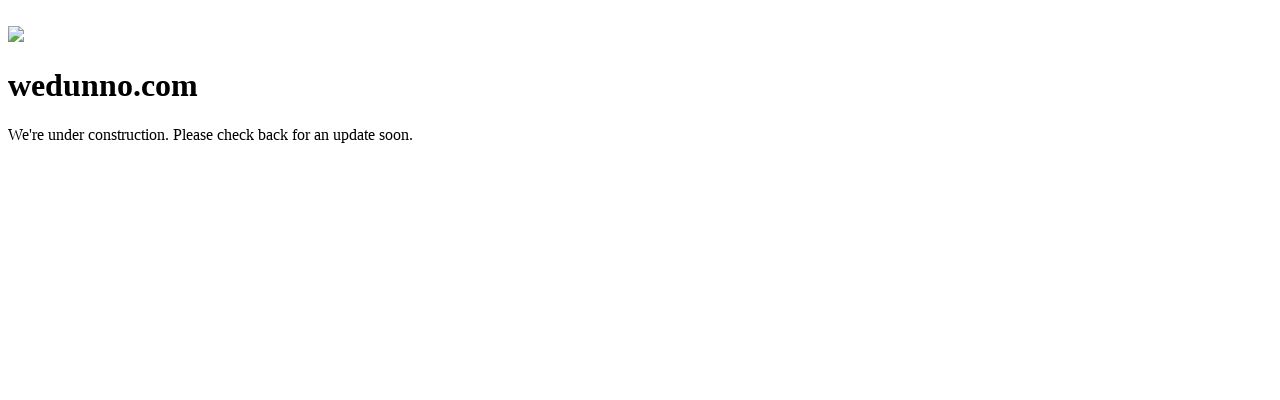

--- FILE ---
content_type: text/html;charset=utf-8
request_url: https://wedunno.com/index.php/category/genel/
body_size: 910
content:
<!doctype html>
<html>
<head>
  <meta http-equiv="X-UA-Compatible" content="chrome=1">
  <meta name="viewport" content="width=device-width,initial-scale=1">
  <meta name="robots" content="noindex">
  <title>Coming Soon</title>
  
  <link href="https://fonts.googleapis.com/css?family=Montserrat" rel="stylesheet" type="text/css">
  <script src="//assets.squarespace.com/@sqs/polyfiller/1.6/legacy.js" nomodule type="text/javascript" crossorigin="anonymous"></script>
  <script src="//assets.squarespace.com/@sqs/polyfiller/1.6/modern.js" type="text/javascript" crossorigin="anonymous"></script>
  <script crossorigin="anonymous" src="//assets.squarespace.com/universal/scripts-compressed/extract-css-runtime-ef420e3c061cb0bd-min.en-US.js" ></script><script crossorigin="anonymous" src="//assets.squarespace.com/universal/scripts-compressed/extract-css-moment-js-vendor-6f2a1f6ec9a41489-min.en-US.js" ></script><script crossorigin="anonymous" src="//assets.squarespace.com/universal/scripts-compressed/cldr-resource-pack-22ed584d99d9b83d-min.en-US.js" ></script><script crossorigin="anonymous" src="//assets.squarespace.com/universal/scripts-compressed/parking-page-920ff77cdb7b21ef-min.en-US.js" ></script><link rel="stylesheet" type="text/css" href="//assets.squarespace.com/universal/styles-compressed/parking-page-32145bd77d42b5ff-min.en-US.css">

  <!-- style overrides from user selected background image -->
  <style>
    .content * {
      --content-text-color: #FFFFFF;
    }
  </style>
</head>
<body class="loading align-content-center-vertical content">

<picture class="cover">
  <source sizes="max(100vh * 9 / 16, 100vw)"
          srcset="//assets.squarespace.com/universal/images-v6/parking-page/backgrounds/img101-portrait.avif"
          media="(orientation: portrait) and (max-width: 1000px)"
          type="image/avif" width="500" height="889">

  <source sizes="max(100vw, 100vh * 16 / 9)"
          srcset="//assets.squarespace.com/universal/images-v6/parking-page/backgrounds/img101-landscape.avif"
          type="image/avif" width="1000" height="563">

  <img sizes="max(100vw, 100vh * 16 / 9)"
       src="//assets.squarespace.com/universal/images-v6/parking-page/backgrounds/img101-landscape.jpg"
       srcset="//assets.squarespace.com/universal/images-v6/parking-page/backgrounds/img101-portrait.jpg 1000w, //assets.squarespace.com/universal/images-v6/parking-page/backgrounds/img101-landscape.jpg 2500w"
       width="1000" height="563" alt="" decoding="async" loading="lazy"
       style="width: 100vw; height: 100vh; object-fit: cover;">
</picture>

  <div class="squarespace-logo">
    <a href="http://www.squarespace.com" target="_blank">
      <img src="//assets.squarespace.com/universal/images-v6/damask/logo-light.svg" />
    </a>
  </div>

  <div class="squarespace-loading-indicator">
    <div class="animated-loading-spinner"></div>
  </div>

  <div class="text-align-center">
    <h1>wedunno.com</h1>
  </div>

  <div class="footer text-align-center">
    <p>We&apos;re under construction.<span class="line-break"> </span>Please check back for an update soon.
</p>
  </div>

</body>
</html>
